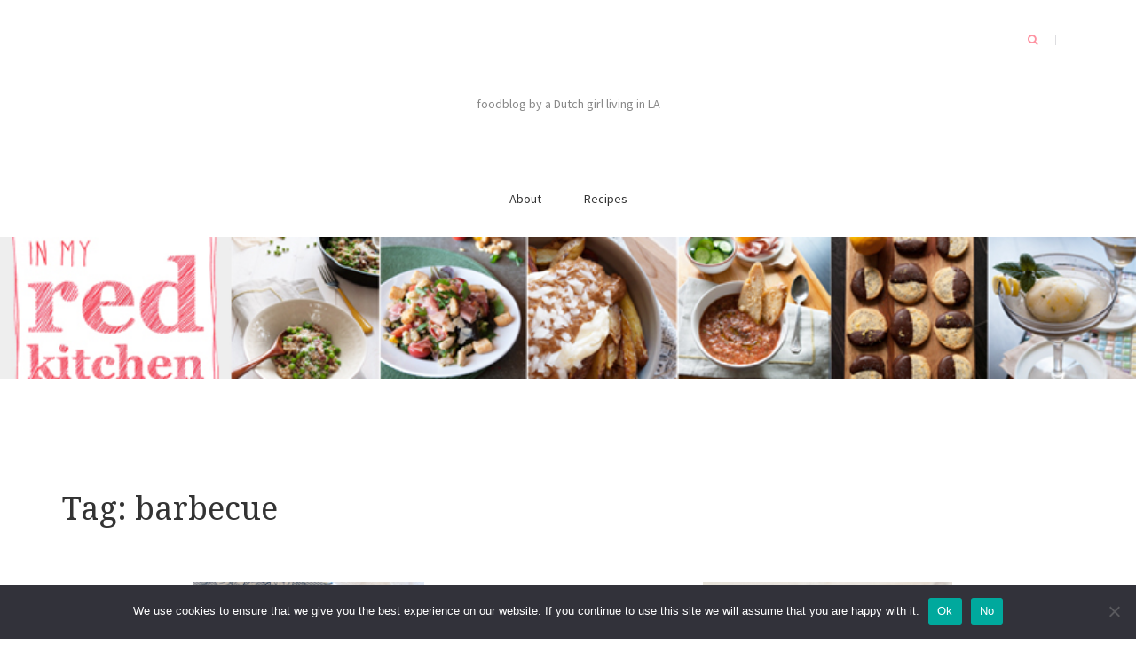

--- FILE ---
content_type: text/html; charset=UTF-8
request_url: https://www.inmyredkitchen.com/tag/barbecue/
body_size: 14033
content:
<!DOCTYPE html>
<html lang="en-US">
<head>
    <meta charset="UTF-8">
    <meta name="viewport" content="width=device-width, initial-scale=1">
    <link rel="profile" href="http://gmpg.org/xfn/11">

	<meta name='robots' content='index, follow, max-image-preview:large, max-snippet:-1, max-video-preview:-1' />
	<style>img:is([sizes="auto" i], [sizes^="auto," i]) { contain-intrinsic-size: 3000px 1500px }</style>
	
	<!-- This site is optimized with the Yoast SEO plugin v25.8 - https://yoast.com/wordpress/plugins/seo/ -->
	<title>barbecue Archives -</title>
	<link rel="canonical" href="https://www.inmyredkitchen.com/tag/barbecue/" />
	<meta property="og:locale" content="en_US" />
	<meta property="og:type" content="article" />
	<meta property="og:title" content="barbecue Archives -" />
	<meta property="og:url" content="https://www.inmyredkitchen.com/tag/barbecue/" />
	<script type="application/ld+json" class="yoast-schema-graph">{"@context":"https://schema.org","@graph":[{"@type":"CollectionPage","@id":"https://www.inmyredkitchen.com/tag/barbecue/","url":"https://www.inmyredkitchen.com/tag/barbecue/","name":"barbecue Archives -","isPartOf":{"@id":"http://www.inmyredkitchen.com/#website"},"primaryImageOfPage":{"@id":"https://www.inmyredkitchen.com/tag/barbecue/#primaryimage"},"image":{"@id":"https://www.inmyredkitchen.com/tag/barbecue/#primaryimage"},"thumbnailUrl":"https://www.inmyredkitchen.com/wp-content/uploads/2014/07/Miso-roasted-cauliflower-2-inmyredkitchen.jpg","breadcrumb":{"@id":"https://www.inmyredkitchen.com/tag/barbecue/#breadcrumb"},"inLanguage":"en-US"},{"@type":"ImageObject","inLanguage":"en-US","@id":"https://www.inmyredkitchen.com/tag/barbecue/#primaryimage","url":"https://www.inmyredkitchen.com/wp-content/uploads/2014/07/Miso-roasted-cauliflower-2-inmyredkitchen.jpg","contentUrl":"https://www.inmyredkitchen.com/wp-content/uploads/2014/07/Miso-roasted-cauliflower-2-inmyredkitchen.jpg","width":540,"height":807,"caption":"Miso roasted cauliflower, you have to serve this at your next grilling party! | in my Red Kitchen"},{"@type":"BreadcrumbList","@id":"https://www.inmyredkitchen.com/tag/barbecue/#breadcrumb","itemListElement":[{"@type":"ListItem","position":1,"name":"Home","item":"http://www.inmyredkitchen.com/"},{"@type":"ListItem","position":2,"name":"barbecue"}]},{"@type":"WebSite","@id":"http://www.inmyredkitchen.com/#website","url":"http://www.inmyredkitchen.com/","name":"","description":"foodblog by a Dutch girl living in LA","potentialAction":[{"@type":"SearchAction","target":{"@type":"EntryPoint","urlTemplate":"http://www.inmyredkitchen.com/?s={search_term_string}"},"query-input":{"@type":"PropertyValueSpecification","valueRequired":true,"valueName":"search_term_string"}}],"inLanguage":"en-US"}]}</script>
	<!-- / Yoast SEO plugin. -->


<link rel='dns-prefetch' href='//secure.gravatar.com' />
<link rel='dns-prefetch' href='//fonts.googleapis.com' />
<link rel='dns-prefetch' href='//v0.wordpress.com' />
<link rel="alternate" type="application/rss+xml" title=" &raquo; Feed" href="https://www.inmyredkitchen.com/feed/" />
<link rel="alternate" type="application/rss+xml" title=" &raquo; Comments Feed" href="https://www.inmyredkitchen.com/comments/feed/" />
<link rel="alternate" type="application/rss+xml" title=" &raquo; barbecue Tag Feed" href="https://www.inmyredkitchen.com/tag/barbecue/feed/" />
		<!-- This site uses the Google Analytics by MonsterInsights plugin v9.7.0 - Using Analytics tracking - https://www.monsterinsights.com/ -->
		<!-- Note: MonsterInsights is not currently configured on this site. The site owner needs to authenticate with Google Analytics in the MonsterInsights settings panel. -->
					<!-- No tracking code set -->
				<!-- / Google Analytics by MonsterInsights -->
		<script type="text/javascript">
/* <![CDATA[ */
window._wpemojiSettings = {"baseUrl":"https:\/\/s.w.org\/images\/core\/emoji\/16.0.1\/72x72\/","ext":".png","svgUrl":"https:\/\/s.w.org\/images\/core\/emoji\/16.0.1\/svg\/","svgExt":".svg","source":{"wpemoji":"https:\/\/www.inmyredkitchen.com\/wp-includes\/js\/wp-emoji.js?ver=6.8.3","twemoji":"https:\/\/www.inmyredkitchen.com\/wp-includes\/js\/twemoji.js?ver=6.8.3"}};
/**
 * @output wp-includes/js/wp-emoji-loader.js
 */

/**
 * Emoji Settings as exported in PHP via _print_emoji_detection_script().
 * @typedef WPEmojiSettings
 * @type {object}
 * @property {?object} source
 * @property {?string} source.concatemoji
 * @property {?string} source.twemoji
 * @property {?string} source.wpemoji
 * @property {?boolean} DOMReady
 * @property {?Function} readyCallback
 */

/**
 * Support tests.
 * @typedef SupportTests
 * @type {object}
 * @property {?boolean} flag
 * @property {?boolean} emoji
 */

/**
 * IIFE to detect emoji support and load Twemoji if needed.
 *
 * @param {Window} window
 * @param {Document} document
 * @param {WPEmojiSettings} settings
 */
( function wpEmojiLoader( window, document, settings ) {
	if ( typeof Promise === 'undefined' ) {
		return;
	}

	var sessionStorageKey = 'wpEmojiSettingsSupports';
	var tests = [ 'flag', 'emoji' ];

	/**
	 * Checks whether the browser supports offloading to a Worker.
	 *
	 * @since 6.3.0
	 *
	 * @private
	 *
	 * @returns {boolean}
	 */
	function supportsWorkerOffloading() {
		return (
			typeof Worker !== 'undefined' &&
			typeof OffscreenCanvas !== 'undefined' &&
			typeof URL !== 'undefined' &&
			URL.createObjectURL &&
			typeof Blob !== 'undefined'
		);
	}

	/**
	 * @typedef SessionSupportTests
	 * @type {object}
	 * @property {number} timestamp
	 * @property {SupportTests} supportTests
	 */

	/**
	 * Get support tests from session.
	 *
	 * @since 6.3.0
	 *
	 * @private
	 *
	 * @returns {?SupportTests} Support tests, or null if not set or older than 1 week.
	 */
	function getSessionSupportTests() {
		try {
			/** @type {SessionSupportTests} */
			var item = JSON.parse(
				sessionStorage.getItem( sessionStorageKey )
			);
			if (
				typeof item === 'object' &&
				typeof item.timestamp === 'number' &&
				new Date().valueOf() < item.timestamp + 604800 && // Note: Number is a week in seconds.
				typeof item.supportTests === 'object'
			) {
				return item.supportTests;
			}
		} catch ( e ) {}
		return null;
	}

	/**
	 * Persist the supports in session storage.
	 *
	 * @since 6.3.0
	 *
	 * @private
	 *
	 * @param {SupportTests} supportTests Support tests.
	 */
	function setSessionSupportTests( supportTests ) {
		try {
			/** @type {SessionSupportTests} */
			var item = {
				supportTests: supportTests,
				timestamp: new Date().valueOf()
			};

			sessionStorage.setItem(
				sessionStorageKey,
				JSON.stringify( item )
			);
		} catch ( e ) {}
	}

	/**
	 * Checks if two sets of Emoji characters render the same visually.
	 *
	 * This is used to determine if the browser is rendering an emoji with multiple data points
	 * correctly. set1 is the emoji in the correct form, using a zero-width joiner. set2 is the emoji
	 * in the incorrect form, using a zero-width space. If the two sets render the same, then the browser
	 * does not support the emoji correctly.
	 *
	 * This function may be serialized to run in a Worker. Therefore, it cannot refer to variables from the containing
	 * scope. Everything must be passed by parameters.
	 *
	 * @since 4.9.0
	 *
	 * @private
	 *
	 * @param {CanvasRenderingContext2D} context 2D Context.
	 * @param {string} set1 Set of Emoji to test.
	 * @param {string} set2 Set of Emoji to test.
	 *
	 * @return {boolean} True if the two sets render the same.
	 */
	function emojiSetsRenderIdentically( context, set1, set2 ) {
		// Cleanup from previous test.
		context.clearRect( 0, 0, context.canvas.width, context.canvas.height );
		context.fillText( set1, 0, 0 );
		var rendered1 = new Uint32Array(
			context.getImageData(
				0,
				0,
				context.canvas.width,
				context.canvas.height
			).data
		);

		// Cleanup from previous test.
		context.clearRect( 0, 0, context.canvas.width, context.canvas.height );
		context.fillText( set2, 0, 0 );
		var rendered2 = new Uint32Array(
			context.getImageData(
				0,
				0,
				context.canvas.width,
				context.canvas.height
			).data
		);

		return rendered1.every( function ( rendered2Data, index ) {
			return rendered2Data === rendered2[ index ];
		} );
	}

	/**
	 * Checks if the center point of a single emoji is empty.
	 *
	 * This is used to determine if the browser is rendering an emoji with a single data point
	 * correctly. The center point of an incorrectly rendered emoji will be empty. A correctly
	 * rendered emoji will have a non-zero value at the center point.
	 *
	 * This function may be serialized to run in a Worker. Therefore, it cannot refer to variables from the containing
	 * scope. Everything must be passed by parameters.
	 *
	 * @since 6.8.2
	 *
	 * @private
	 *
	 * @param {CanvasRenderingContext2D} context 2D Context.
	 * @param {string} emoji Emoji to test.
	 *
	 * @return {boolean} True if the center point is empty.
	 */
	function emojiRendersEmptyCenterPoint( context, emoji ) {
		// Cleanup from previous test.
		context.clearRect( 0, 0, context.canvas.width, context.canvas.height );
		context.fillText( emoji, 0, 0 );

		// Test if the center point (16, 16) is empty (0,0,0,0).
		var centerPoint = context.getImageData(16, 16, 1, 1);
		for ( var i = 0; i < centerPoint.data.length; i++ ) {
			if ( centerPoint.data[ i ] !== 0 ) {
				// Stop checking the moment it's known not to be empty.
				return false;
			}
		}

		return true;
	}

	/**
	 * Determines if the browser properly renders Emoji that Twemoji can supplement.
	 *
	 * This function may be serialized to run in a Worker. Therefore, it cannot refer to variables from the containing
	 * scope. Everything must be passed by parameters.
	 *
	 * @since 4.2.0
	 *
	 * @private
	 *
	 * @param {CanvasRenderingContext2D} context 2D Context.
	 * @param {string} type Whether to test for support of "flag" or "emoji".
	 * @param {Function} emojiSetsRenderIdentically Reference to emojiSetsRenderIdentically function, needed due to minification.
	 * @param {Function} emojiRendersEmptyCenterPoint Reference to emojiRendersEmptyCenterPoint function, needed due to minification.
	 *
	 * @return {boolean} True if the browser can render emoji, false if it cannot.
	 */
	function browserSupportsEmoji( context, type, emojiSetsRenderIdentically, emojiRendersEmptyCenterPoint ) {
		var isIdentical;

		switch ( type ) {
			case 'flag':
				/*
				 * Test for Transgender flag compatibility. Added in Unicode 13.
				 *
				 * To test for support, we try to render it, and compare the rendering to how it would look if
				 * the browser doesn't render it correctly (white flag emoji + transgender symbol).
				 */
				isIdentical = emojiSetsRenderIdentically(
					context,
					'\uD83C\uDFF3\uFE0F\u200D\u26A7\uFE0F', // as a zero-width joiner sequence
					'\uD83C\uDFF3\uFE0F\u200B\u26A7\uFE0F' // separated by a zero-width space
				);

				if ( isIdentical ) {
					return false;
				}

				/*
				 * Test for Sark flag compatibility. This is the least supported of the letter locale flags,
				 * so gives us an easy test for full support.
				 *
				 * To test for support, we try to render it, and compare the rendering to how it would look if
				 * the browser doesn't render it correctly ([C] + [Q]).
				 */
				isIdentical = emojiSetsRenderIdentically(
					context,
					'\uD83C\uDDE8\uD83C\uDDF6', // as the sequence of two code points
					'\uD83C\uDDE8\u200B\uD83C\uDDF6' // as the two code points separated by a zero-width space
				);

				if ( isIdentical ) {
					return false;
				}

				/*
				 * Test for English flag compatibility. England is a country in the United Kingdom, it
				 * does not have a two letter locale code but rather a five letter sub-division code.
				 *
				 * To test for support, we try to render it, and compare the rendering to how it would look if
				 * the browser doesn't render it correctly (black flag emoji + [G] + [B] + [E] + [N] + [G]).
				 */
				isIdentical = emojiSetsRenderIdentically(
					context,
					// as the flag sequence
					'\uD83C\uDFF4\uDB40\uDC67\uDB40\uDC62\uDB40\uDC65\uDB40\uDC6E\uDB40\uDC67\uDB40\uDC7F',
					// with each code point separated by a zero-width space
					'\uD83C\uDFF4\u200B\uDB40\uDC67\u200B\uDB40\uDC62\u200B\uDB40\uDC65\u200B\uDB40\uDC6E\u200B\uDB40\uDC67\u200B\uDB40\uDC7F'
				);

				return ! isIdentical;
			case 'emoji':
				/*
				 * Does Emoji 16.0 cause the browser to go splat?
				 *
				 * To test for Emoji 16.0 support, try to render a new emoji: Splatter.
				 *
				 * The splatter emoji is a single code point emoji. Testing for browser support
				 * required testing the center point of the emoji to see if it is empty.
				 *
				 * 0xD83E 0xDEDF (\uD83E\uDEDF) == 🫟 Splatter.
				 *
				 * When updating this test, please ensure that the emoji is either a single code point
				 * or switch to using the emojiSetsRenderIdentically function and testing with a zero-width
				 * joiner vs a zero-width space.
				 */
				var notSupported = emojiRendersEmptyCenterPoint( context, '\uD83E\uDEDF' );
				return ! notSupported;
		}

		return false;
	}

	/**
	 * Checks emoji support tests.
	 *
	 * This function may be serialized to run in a Worker. Therefore, it cannot refer to variables from the containing
	 * scope. Everything must be passed by parameters.
	 *
	 * @since 6.3.0
	 *
	 * @private
	 *
	 * @param {string[]} tests Tests.
	 * @param {Function} browserSupportsEmoji Reference to browserSupportsEmoji function, needed due to minification.
	 * @param {Function} emojiSetsRenderIdentically Reference to emojiSetsRenderIdentically function, needed due to minification.
	 * @param {Function} emojiRendersEmptyCenterPoint Reference to emojiRendersEmptyCenterPoint function, needed due to minification.
	 *
	 * @return {SupportTests} Support tests.
	 */
	function testEmojiSupports( tests, browserSupportsEmoji, emojiSetsRenderIdentically, emojiRendersEmptyCenterPoint ) {
		var canvas;
		if (
			typeof WorkerGlobalScope !== 'undefined' &&
			self instanceof WorkerGlobalScope
		) {
			canvas = new OffscreenCanvas( 300, 150 ); // Dimensions are default for HTMLCanvasElement.
		} else {
			canvas = document.createElement( 'canvas' );
		}

		var context = canvas.getContext( '2d', { willReadFrequently: true } );

		/*
		 * Chrome on OS X added native emoji rendering in M41. Unfortunately,
		 * it doesn't work when the font is bolder than 500 weight. So, we
		 * check for bold rendering support to avoid invisible emoji in Chrome.
		 */
		context.textBaseline = 'top';
		context.font = '600 32px Arial';

		var supports = {};
		tests.forEach( function ( test ) {
			supports[ test ] = browserSupportsEmoji( context, test, emojiSetsRenderIdentically, emojiRendersEmptyCenterPoint );
		} );
		return supports;
	}

	/**
	 * Adds a script to the head of the document.
	 *
	 * @ignore
	 *
	 * @since 4.2.0
	 *
	 * @param {string} src The url where the script is located.
	 *
	 * @return {void}
	 */
	function addScript( src ) {
		var script = document.createElement( 'script' );
		script.src = src;
		script.defer = true;
		document.head.appendChild( script );
	}

	settings.supports = {
		everything: true,
		everythingExceptFlag: true
	};

	// Create a promise for DOMContentLoaded since the worker logic may finish after the event has fired.
	var domReadyPromise = new Promise( function ( resolve ) {
		document.addEventListener( 'DOMContentLoaded', resolve, {
			once: true
		} );
	} );

	// Obtain the emoji support from the browser, asynchronously when possible.
	new Promise( function ( resolve ) {
		var supportTests = getSessionSupportTests();
		if ( supportTests ) {
			resolve( supportTests );
			return;
		}

		if ( supportsWorkerOffloading() ) {
			try {
				// Note that the functions are being passed as arguments due to minification.
				var workerScript =
					'postMessage(' +
					testEmojiSupports.toString() +
					'(' +
					[
						JSON.stringify( tests ),
						browserSupportsEmoji.toString(),
						emojiSetsRenderIdentically.toString(),
						emojiRendersEmptyCenterPoint.toString()
					].join( ',' ) +
					'));';
				var blob = new Blob( [ workerScript ], {
					type: 'text/javascript'
				} );
				var worker = new Worker( URL.createObjectURL( blob ), { name: 'wpTestEmojiSupports' } );
				worker.onmessage = function ( event ) {
					supportTests = event.data;
					setSessionSupportTests( supportTests );
					worker.terminate();
					resolve( supportTests );
				};
				return;
			} catch ( e ) {}
		}

		supportTests = testEmojiSupports( tests, browserSupportsEmoji, emojiSetsRenderIdentically, emojiRendersEmptyCenterPoint );
		setSessionSupportTests( supportTests );
		resolve( supportTests );
	} )
		// Once the browser emoji support has been obtained from the session, finalize the settings.
		.then( function ( supportTests ) {
			/*
			 * Tests the browser support for flag emojis and other emojis, and adjusts the
			 * support settings accordingly.
			 */
			for ( var test in supportTests ) {
				settings.supports[ test ] = supportTests[ test ];

				settings.supports.everything =
					settings.supports.everything && settings.supports[ test ];

				if ( 'flag' !== test ) {
					settings.supports.everythingExceptFlag =
						settings.supports.everythingExceptFlag &&
						settings.supports[ test ];
				}
			}

			settings.supports.everythingExceptFlag =
				settings.supports.everythingExceptFlag &&
				! settings.supports.flag;

			// Sets DOMReady to false and assigns a ready function to settings.
			settings.DOMReady = false;
			settings.readyCallback = function () {
				settings.DOMReady = true;
			};
		} )
		.then( function () {
			return domReadyPromise;
		} )
		.then( function () {
			// When the browser can not render everything we need to load a polyfill.
			if ( ! settings.supports.everything ) {
				settings.readyCallback();

				var src = settings.source || {};

				if ( src.concatemoji ) {
					addScript( src.concatemoji );
				} else if ( src.wpemoji && src.twemoji ) {
					addScript( src.twemoji );
					addScript( src.wpemoji );
				}
			}
		} );
} )( window, document, window._wpemojiSettings );

/* ]]> */
</script>
<link rel='stylesheet' id='cnss_font_awesome_css-css' href='https://www.inmyredkitchen.com/wp-content/plugins/easy-social-icons/css/font-awesome/css/all.min.css?ver=6.7.2' type='text/css' media='all' />
<link rel='stylesheet' id='cnss_font_awesome_v4_shims-css' href='https://www.inmyredkitchen.com/wp-content/plugins/easy-social-icons/css/font-awesome/css/v4-shims.min.css?ver=6.7.2' type='text/css' media='all' />
<link rel='stylesheet' id='cnss_css-css' href='https://www.inmyredkitchen.com/wp-content/plugins/easy-social-icons/css/cnss.css?ver=1.0' type='text/css' media='all' />
<link rel='stylesheet' id='cnss_share_css-css' href='https://www.inmyredkitchen.com/wp-content/plugins/easy-social-icons/css/share.css?ver=1.0' type='text/css' media='all' />
<style id='wp-emoji-styles-inline-css' type='text/css'>

	img.wp-smiley, img.emoji {
		display: inline !important;
		border: none !important;
		box-shadow: none !important;
		height: 1em !important;
		width: 1em !important;
		margin: 0 0.07em !important;
		vertical-align: -0.1em !important;
		background: none !important;
		padding: 0 !important;
	}
</style>
<link rel='stylesheet' id='wp-block-library-css' href='https://www.inmyredkitchen.com/wp-includes/css/dist/block-library/style.css?ver=6.8.3' type='text/css' media='all' />
<style id='classic-theme-styles-inline-css' type='text/css'>
/**
 * These rules are needed for backwards compatibility.
 * They should match the button element rules in the base theme.json file.
 */
.wp-block-button__link {
	color: #ffffff;
	background-color: #32373c;
	border-radius: 9999px; /* 100% causes an oval, but any explicit but really high value retains the pill shape. */

	/* This needs a low specificity so it won't override the rules from the button element if defined in theme.json. */
	box-shadow: none;
	text-decoration: none;

	/* The extra 2px are added to size solids the same as the outline versions.*/
	padding: calc(0.667em + 2px) calc(1.333em + 2px);

	font-size: 1.125em;
}

.wp-block-file__button {
	background: #32373c;
	color: #ffffff;
	text-decoration: none;
}

</style>
<link rel='stylesheet' id='mediaelement-css' href='https://www.inmyredkitchen.com/wp-includes/js/mediaelement/mediaelementplayer-legacy.min.css?ver=4.2.17' type='text/css' media='all' />
<link rel='stylesheet' id='wp-mediaelement-css' href='https://www.inmyredkitchen.com/wp-includes/js/mediaelement/wp-mediaelement.css?ver=6.8.3' type='text/css' media='all' />
<style id='jetpack-sharing-buttons-style-inline-css' type='text/css'>
.jetpack-sharing-buttons__services-list{display:flex;flex-direction:row;flex-wrap:wrap;gap:0;list-style-type:none;margin:5px;padding:0}.jetpack-sharing-buttons__services-list.has-small-icon-size{font-size:12px}.jetpack-sharing-buttons__services-list.has-normal-icon-size{font-size:16px}.jetpack-sharing-buttons__services-list.has-large-icon-size{font-size:24px}.jetpack-sharing-buttons__services-list.has-huge-icon-size{font-size:36px}@media print{.jetpack-sharing-buttons__services-list{display:none!important}}.editor-styles-wrapper .wp-block-jetpack-sharing-buttons{gap:0;padding-inline-start:0}ul.jetpack-sharing-buttons__services-list.has-background{padding:1.25em 2.375em}
</style>
<style id='global-styles-inline-css' type='text/css'>
:root{--wp--preset--aspect-ratio--square: 1;--wp--preset--aspect-ratio--4-3: 4/3;--wp--preset--aspect-ratio--3-4: 3/4;--wp--preset--aspect-ratio--3-2: 3/2;--wp--preset--aspect-ratio--2-3: 2/3;--wp--preset--aspect-ratio--16-9: 16/9;--wp--preset--aspect-ratio--9-16: 9/16;--wp--preset--color--black: #000000;--wp--preset--color--cyan-bluish-gray: #abb8c3;--wp--preset--color--white: #ffffff;--wp--preset--color--pale-pink: #f78da7;--wp--preset--color--vivid-red: #cf2e2e;--wp--preset--color--luminous-vivid-orange: #ff6900;--wp--preset--color--luminous-vivid-amber: #fcb900;--wp--preset--color--light-green-cyan: #7bdcb5;--wp--preset--color--vivid-green-cyan: #00d084;--wp--preset--color--pale-cyan-blue: #8ed1fc;--wp--preset--color--vivid-cyan-blue: #0693e3;--wp--preset--color--vivid-purple: #9b51e0;--wp--preset--gradient--vivid-cyan-blue-to-vivid-purple: linear-gradient(135deg,rgba(6,147,227,1) 0%,rgb(155,81,224) 100%);--wp--preset--gradient--light-green-cyan-to-vivid-green-cyan: linear-gradient(135deg,rgb(122,220,180) 0%,rgb(0,208,130) 100%);--wp--preset--gradient--luminous-vivid-amber-to-luminous-vivid-orange: linear-gradient(135deg,rgba(252,185,0,1) 0%,rgba(255,105,0,1) 100%);--wp--preset--gradient--luminous-vivid-orange-to-vivid-red: linear-gradient(135deg,rgba(255,105,0,1) 0%,rgb(207,46,46) 100%);--wp--preset--gradient--very-light-gray-to-cyan-bluish-gray: linear-gradient(135deg,rgb(238,238,238) 0%,rgb(169,184,195) 100%);--wp--preset--gradient--cool-to-warm-spectrum: linear-gradient(135deg,rgb(74,234,220) 0%,rgb(151,120,209) 20%,rgb(207,42,186) 40%,rgb(238,44,130) 60%,rgb(251,105,98) 80%,rgb(254,248,76) 100%);--wp--preset--gradient--blush-light-purple: linear-gradient(135deg,rgb(255,206,236) 0%,rgb(152,150,240) 100%);--wp--preset--gradient--blush-bordeaux: linear-gradient(135deg,rgb(254,205,165) 0%,rgb(254,45,45) 50%,rgb(107,0,62) 100%);--wp--preset--gradient--luminous-dusk: linear-gradient(135deg,rgb(255,203,112) 0%,rgb(199,81,192) 50%,rgb(65,88,208) 100%);--wp--preset--gradient--pale-ocean: linear-gradient(135deg,rgb(255,245,203) 0%,rgb(182,227,212) 50%,rgb(51,167,181) 100%);--wp--preset--gradient--electric-grass: linear-gradient(135deg,rgb(202,248,128) 0%,rgb(113,206,126) 100%);--wp--preset--gradient--midnight: linear-gradient(135deg,rgb(2,3,129) 0%,rgb(40,116,252) 100%);--wp--preset--font-size--small: 13px;--wp--preset--font-size--medium: 20px;--wp--preset--font-size--large: 36px;--wp--preset--font-size--x-large: 42px;--wp--preset--spacing--20: 0.44rem;--wp--preset--spacing--30: 0.67rem;--wp--preset--spacing--40: 1rem;--wp--preset--spacing--50: 1.5rem;--wp--preset--spacing--60: 2.25rem;--wp--preset--spacing--70: 3.38rem;--wp--preset--spacing--80: 5.06rem;--wp--preset--shadow--natural: 6px 6px 9px rgba(0, 0, 0, 0.2);--wp--preset--shadow--deep: 12px 12px 50px rgba(0, 0, 0, 0.4);--wp--preset--shadow--sharp: 6px 6px 0px rgba(0, 0, 0, 0.2);--wp--preset--shadow--outlined: 6px 6px 0px -3px rgba(255, 255, 255, 1), 6px 6px rgba(0, 0, 0, 1);--wp--preset--shadow--crisp: 6px 6px 0px rgba(0, 0, 0, 1);}:where(.is-layout-flex){gap: 0.5em;}:where(.is-layout-grid){gap: 0.5em;}body .is-layout-flex{display: flex;}.is-layout-flex{flex-wrap: wrap;align-items: center;}.is-layout-flex > :is(*, div){margin: 0;}body .is-layout-grid{display: grid;}.is-layout-grid > :is(*, div){margin: 0;}:where(.wp-block-columns.is-layout-flex){gap: 2em;}:where(.wp-block-columns.is-layout-grid){gap: 2em;}:where(.wp-block-post-template.is-layout-flex){gap: 1.25em;}:where(.wp-block-post-template.is-layout-grid){gap: 1.25em;}.has-black-color{color: var(--wp--preset--color--black) !important;}.has-cyan-bluish-gray-color{color: var(--wp--preset--color--cyan-bluish-gray) !important;}.has-white-color{color: var(--wp--preset--color--white) !important;}.has-pale-pink-color{color: var(--wp--preset--color--pale-pink) !important;}.has-vivid-red-color{color: var(--wp--preset--color--vivid-red) !important;}.has-luminous-vivid-orange-color{color: var(--wp--preset--color--luminous-vivid-orange) !important;}.has-luminous-vivid-amber-color{color: var(--wp--preset--color--luminous-vivid-amber) !important;}.has-light-green-cyan-color{color: var(--wp--preset--color--light-green-cyan) !important;}.has-vivid-green-cyan-color{color: var(--wp--preset--color--vivid-green-cyan) !important;}.has-pale-cyan-blue-color{color: var(--wp--preset--color--pale-cyan-blue) !important;}.has-vivid-cyan-blue-color{color: var(--wp--preset--color--vivid-cyan-blue) !important;}.has-vivid-purple-color{color: var(--wp--preset--color--vivid-purple) !important;}.has-black-background-color{background-color: var(--wp--preset--color--black) !important;}.has-cyan-bluish-gray-background-color{background-color: var(--wp--preset--color--cyan-bluish-gray) !important;}.has-white-background-color{background-color: var(--wp--preset--color--white) !important;}.has-pale-pink-background-color{background-color: var(--wp--preset--color--pale-pink) !important;}.has-vivid-red-background-color{background-color: var(--wp--preset--color--vivid-red) !important;}.has-luminous-vivid-orange-background-color{background-color: var(--wp--preset--color--luminous-vivid-orange) !important;}.has-luminous-vivid-amber-background-color{background-color: var(--wp--preset--color--luminous-vivid-amber) !important;}.has-light-green-cyan-background-color{background-color: var(--wp--preset--color--light-green-cyan) !important;}.has-vivid-green-cyan-background-color{background-color: var(--wp--preset--color--vivid-green-cyan) !important;}.has-pale-cyan-blue-background-color{background-color: var(--wp--preset--color--pale-cyan-blue) !important;}.has-vivid-cyan-blue-background-color{background-color: var(--wp--preset--color--vivid-cyan-blue) !important;}.has-vivid-purple-background-color{background-color: var(--wp--preset--color--vivid-purple) !important;}.has-black-border-color{border-color: var(--wp--preset--color--black) !important;}.has-cyan-bluish-gray-border-color{border-color: var(--wp--preset--color--cyan-bluish-gray) !important;}.has-white-border-color{border-color: var(--wp--preset--color--white) !important;}.has-pale-pink-border-color{border-color: var(--wp--preset--color--pale-pink) !important;}.has-vivid-red-border-color{border-color: var(--wp--preset--color--vivid-red) !important;}.has-luminous-vivid-orange-border-color{border-color: var(--wp--preset--color--luminous-vivid-orange) !important;}.has-luminous-vivid-amber-border-color{border-color: var(--wp--preset--color--luminous-vivid-amber) !important;}.has-light-green-cyan-border-color{border-color: var(--wp--preset--color--light-green-cyan) !important;}.has-vivid-green-cyan-border-color{border-color: var(--wp--preset--color--vivid-green-cyan) !important;}.has-pale-cyan-blue-border-color{border-color: var(--wp--preset--color--pale-cyan-blue) !important;}.has-vivid-cyan-blue-border-color{border-color: var(--wp--preset--color--vivid-cyan-blue) !important;}.has-vivid-purple-border-color{border-color: var(--wp--preset--color--vivid-purple) !important;}.has-vivid-cyan-blue-to-vivid-purple-gradient-background{background: var(--wp--preset--gradient--vivid-cyan-blue-to-vivid-purple) !important;}.has-light-green-cyan-to-vivid-green-cyan-gradient-background{background: var(--wp--preset--gradient--light-green-cyan-to-vivid-green-cyan) !important;}.has-luminous-vivid-amber-to-luminous-vivid-orange-gradient-background{background: var(--wp--preset--gradient--luminous-vivid-amber-to-luminous-vivid-orange) !important;}.has-luminous-vivid-orange-to-vivid-red-gradient-background{background: var(--wp--preset--gradient--luminous-vivid-orange-to-vivid-red) !important;}.has-very-light-gray-to-cyan-bluish-gray-gradient-background{background: var(--wp--preset--gradient--very-light-gray-to-cyan-bluish-gray) !important;}.has-cool-to-warm-spectrum-gradient-background{background: var(--wp--preset--gradient--cool-to-warm-spectrum) !important;}.has-blush-light-purple-gradient-background{background: var(--wp--preset--gradient--blush-light-purple) !important;}.has-blush-bordeaux-gradient-background{background: var(--wp--preset--gradient--blush-bordeaux) !important;}.has-luminous-dusk-gradient-background{background: var(--wp--preset--gradient--luminous-dusk) !important;}.has-pale-ocean-gradient-background{background: var(--wp--preset--gradient--pale-ocean) !important;}.has-electric-grass-gradient-background{background: var(--wp--preset--gradient--electric-grass) !important;}.has-midnight-gradient-background{background: var(--wp--preset--gradient--midnight) !important;}.has-small-font-size{font-size: var(--wp--preset--font-size--small) !important;}.has-medium-font-size{font-size: var(--wp--preset--font-size--medium) !important;}.has-large-font-size{font-size: var(--wp--preset--font-size--large) !important;}.has-x-large-font-size{font-size: var(--wp--preset--font-size--x-large) !important;}
:where(.wp-block-post-template.is-layout-flex){gap: 1.25em;}:where(.wp-block-post-template.is-layout-grid){gap: 1.25em;}
:where(.wp-block-columns.is-layout-flex){gap: 2em;}:where(.wp-block-columns.is-layout-grid){gap: 2em;}
:root :where(.wp-block-pullquote){font-size: 1.5em;line-height: 1.6;}
</style>
<link rel='stylesheet' id='cookie-notice-front-css' href='https://www.inmyredkitchen.com/wp-content/plugins/cookie-notice/css/front.css?ver=2.5.7' type='text/css' media='all' />
<link rel='stylesheet' id='blaskan-fonts-css' href='https://fonts.googleapis.com/css?family=Droid+Serif%3A400%2C700%7CSource+Sans+Pro%3A300%2C400%2C600%2C700%2C900%7CWork+Sans%7CPacifico&#038;subset=latin%2Clatin-ext&#038;ver=6.8.3' type='text/css' media='all' />
<link rel='stylesheet' id='bootstrap-css' href='https://www.inmyredkitchen.com/wp-content/themes/blaskan/assets/css/bootstrap.min.css?ver=6.8.3' type='text/css' media='all' />
<link rel='stylesheet' id='fontawesome-css' href='https://www.inmyredkitchen.com/wp-content/themes/blaskan/assets/css/font-awesome.min.css?ver=6.8.3' type='text/css' media='all' />
<link rel='stylesheet' id='blaskan-style-css' href='https://www.inmyredkitchen.com/wp-content/themes/blaskan-child/style.css?ver=6.8.3' type='text/css' media='all' />
<script type="text/javascript" src="https://www.inmyredkitchen.com/wp-includes/js/jquery/jquery.js?ver=3.7.1" id="jquery-core-js"></script>
<script type="text/javascript" src="https://www.inmyredkitchen.com/wp-includes/js/jquery/jquery-migrate.js?ver=3.4.1" id="jquery-migrate-js"></script>
<script type="text/javascript" src="https://www.inmyredkitchen.com/wp-content/plugins/easy-social-icons/js/cnss.js?ver=1.0" id="cnss_js-js"></script>
<script type="text/javascript" src="https://www.inmyredkitchen.com/wp-content/plugins/easy-social-icons/js/share.js?ver=1.0" id="cnss_share_js-js"></script>
<script type="text/javascript" id="cookie-notice-front-js-before">
/* <![CDATA[ */
var cnArgs = {"ajaxUrl":"https:\/\/www.inmyredkitchen.com\/wp-admin\/admin-ajax.php","nonce":"0c02f1ae75","hideEffect":"fade","position":"bottom","onScroll":false,"onScrollOffset":100,"onClick":false,"cookieName":"cookie_notice_accepted","cookieTime":2592000,"cookieTimeRejected":2592000,"globalCookie":false,"redirection":false,"cache":false,"revokeCookies":false,"revokeCookiesOpt":"automatic"};
/* ]]> */
</script>
<script type="text/javascript" src="https://www.inmyredkitchen.com/wp-content/plugins/cookie-notice/js/front.js?ver=2.5.7" id="cookie-notice-front-js"></script>
<script type="text/javascript" id="ajax-test-js-extra">
/* <![CDATA[ */
var the_ajax_script = {"ajaxurl":"https:\/\/www.inmyredkitchen.com\/wp-admin\/admin-ajax.php"};
/* ]]> */
</script>
<script type="text/javascript" src="https://www.inmyredkitchen.com/wp-content/plugins/pinterest-site-verification//verification.js?ver=6.8.3" id="ajax-test-js"></script>
<link rel="https://api.w.org/" href="https://www.inmyredkitchen.com/wp-json/" /><link rel="alternate" title="JSON" type="application/json" href="https://www.inmyredkitchen.com/wp-json/wp/v2/tags/56" /><link rel="EditURI" type="application/rsd+xml" title="RSD" href="https://www.inmyredkitchen.com/xmlrpc.php?rsd" />
<meta name="generator" content="WordPress 6.8.3" />
<style type="text/css">
		ul.cnss-social-icon li.cn-fa-icon a:hover{color:#ffffff!important;}
		</style><script type="text/javascript" async="" src="https://www.inmyredkitchen.com/wp-content/plugins/ziplist-recipe-plugin/zlrecipe_print.js"></script>
<link charset="utf-8" href="https://www.inmyredkitchen.com/wp-content/plugins/ziplist-recipe-plugin/zlrecipe-std.css" rel="stylesheet" type="text/css" />
<!-- All in one Favicon 4.8 --><link rel="shortcut icon" href="http://www.inmyredkitchen.com/wp-content/uploads/2014/02/favicon.ico" />
<link rel="icon" href="http://www.inmyredkitchen.com/wp-content/uploads/2014/02/favicon.gif" type="image/gif"/>
<link rel="icon" href="http://www.inmyredkitchen.com/wp-content/uploads/2014/02/favicon.png" type="image/png"/>
<link rel="apple-touch-icon" href="http://www.inmyredkitchen.com/wp-content/uploads/2014/02/apple-touch-icon.png" />
<style type="text/css">.broken_link, a.broken_link {
	text-decoration: line-through;
}</style><!--
Plugin: Pinterest meta tag Site Verification Plugin
Tracking Code.

-->

<meta name="p:domain_verify" content="d76a47cc49ed9ee318840146ad6cbb83"/></head>

<body class="archive tag tag-barbecue tag-56 wp-theme-blaskan wp-child-theme-blaskan-child cookies-not-set hfeed mansonry-posts">
<div id="page" class="site">
    <header id="masthead" class="site-header" role="banner">
        <div class="site-branding ">

            <div class="top-header container">

				                <div class="search-header-form-container pull-right">
                                        <div id="search-header-form" class="search ">
                        <form role="search" method="get" class="search-form"
                              action="https://www.inmyredkitchen.com/">
                            <input id="search" type="search" name="s"
                                   placeholder="">
                            <label for="search"><i class="fa fa-search" aria-hidden="true"></i></label>
                        </form>
                    </div>
                                    </div>

                

                <div class="clearfix"></div>
            </div>

            <div class="container">
				                        <p class="site-title"><a
                                    href="https://www.inmyredkitchen.com/"
                                    rel="home"></a></p>
						                        <p class="site-description ">foodblog by a Dutch girl living in LA</p>
						
            </div><!-- .container -->
        </div><!-- .site-branding -->

        <nav id="site-navigation" class="main-navigation container" role="navigation">
            <button class="menu-toggle" aria-controls="primary-menu"
                    aria-expanded="false">Menu</button>
            <div class="blaskan-main-menu">
			 <div id="primary-menu" class="menu"><ul>
<li class="page_item page-item-7"><a href="https://www.inmyredkitchen.com/about/">About</a></li>
<li class="page_item page-item-11"><a href="https://www.inmyredkitchen.com/recipes/">Recipes</a></li>
</ul></div>
            </div>
        </nav><!-- #site-navigation -->

        <!-- Custom Header -->
		
    <div class="custom-header"
         style="background-image:url(https://www.inmyredkitchen.com/wp-content/uploads/2014/08/HEADER-multi.jpg);height:160px"></div>


    </header><!-- #masthead -->

    <div id="content" class="site-content container">


    <div id="primary" class="content-area row">

		
            <header class="page-header archive-header">
				<h1 class="page-title">Tag: <span>barbecue</span></h1>            </header><!-- .page-header -->

		

        <main id="main" class="site-main col-md-12 col-sm-12" role="main">

			<div id="posts-container" class="row"><article id="post-1384" class="col-md-6 col-sm-12 post-1384 post type-post status-publish format-standard has-post-thumbnail hentry category-side-dishes tag-barbecue tag-cauliflower tag-ghee tag-ginger tag-grilling tag-japanese tag-miso tag-miso-paste tag-roasting tag-summer">
    <header class="entry-header">

		<div class="entry-thumbnail"><a href="https://www.inmyredkitchen.com/miso-roasted-cauliflower/" rel="bookmark"><img width="261" height="390" src="https://www.inmyredkitchen.com/wp-content/uploads/2014/07/Miso-roasted-cauliflower-2-inmyredkitchen.jpg" class="attachment-small-blog-post-portrait size-small-blog-post-portrait wp-post-image" alt="Miso roasted cauliflower, you have to serve this at your next grilling party! | in my Red Kitchen" decoding="async" fetchpriority="high" srcset="https://www.inmyredkitchen.com/wp-content/uploads/2014/07/Miso-roasted-cauliflower-2-inmyredkitchen.jpg 540w, https://www.inmyredkitchen.com/wp-content/uploads/2014/07/Miso-roasted-cauliflower-2-inmyredkitchen-200x300.jpg 200w" sizes="(max-width: 261px) 100vw, 261px" /></a></div>
		            <div class="entry-meta">
				<span class="byline">by <span class="author vcard"><a class="url fn n" href="https://www.inmyredkitchen.com/author/ellen/">Ellen Bannink</a></span></span><span class="posted-on"><span class="posted-on-delimeter">  -  </span><a href="https://www.inmyredkitchen.com/miso-roasted-cauliflower/" rel="bookmark"><time class="entry-date published" datetime="2014-07-08T06:00:00-07:00">July 8, 2014</time><time class="updated" datetime="2014-09-04T18:39:55-07:00">September 4, 2014</time></a></span>            </div><!-- .entry-meta -->
		
		<h2 class="entry-title"><a href="https://www.inmyredkitchen.com/miso-roasted-cauliflower/" rel="bookmark">Miso roasted cauliflower</a></h2>
    </header><!-- .entry-header -->

    <div class="entry-content">
		<p><a href="http://www.inmyredkitchen.com/wp-content/uploads/2014/07/Miso-roasted-cauliflower-2-inmyredkitchen.jpg"><img decoding="async" class="aligncenter size-full wp-image-1414" src="http://www.inmyredkitchen.com/wp-content/uploads/2014/07/Miso-roasted-cauliflower-2-inmyredkitchen.jpg" alt="Miso roasted cauliflower, you have to serve this at your next grilling party! | in my Red Kitchen" width="540" height="807" srcset="https://www.inmyredkitchen.com/wp-content/uploads/2014/07/Miso-roasted-cauliflower-2-inmyredkitchen.jpg 540w, https://www.inmyredkitchen.com/wp-content/uploads/2014/07/Miso-roasted-cauliflower-2-inmyredkitchen-200x300.jpg 200w" sizes="(max-width: 540px) 100vw, 540px" /></a><em>&#8211; Click here for this recipe in Dutch -&gt; <a href="http://inmyredkitchen.com/nl/geroosterde-bloemkool-met-miso/" target="_blank">Geroosterde bloemkool met miso</a> &#8211;</em></p>
<p>Sometimes you have those days when there is not much coming out of your hands. I&#8217;m writing this at 17:09 on Monday and I have only one thing crossed off of my to-do list for today. And there are only four things on my list: doing laundy, buying groceries, buying new plants, writing blog posts.</p>
<p>Doing laundry: I wanted to do this half an hour ago, but all three washing machines in the laundry room were occupied. So I left my laundry basket there, like: &#8216;I&#8217;m next!’, and I went home to lie down on the couch because I was so tired. Now I might or might not have an imprint of my wedding ring on my cheek&#8230; But by now my laundry is in the machine though! Up next is the dryer and once I folded it I can cross that off of my list.</p>
<footer class="entry-footer index-entry">
<div class="post-social pull-left"><a href="https://www.facebook.com/sharer/sharer.php?u=https%3A%2F%2Fwww.inmyredkitchen.com%2Fmiso-roasted-cauliflower%2F" target="_blank" class="social-icons"><i class="fa fa-facebook" aria-hidden="true"></i></a><a href="https://twitter.com/home?status=https%3A%2F%2Fwww.inmyredkitchen.com%2Fmiso-roasted-cauliflower%2F" target="_blank" class="social-icons"><i class="fa fa-twitter" aria-hidden="true"></i></a><a href="https://pinterest.com/pin/create/button/?url=https%3A%2F%2Fwww.inmyredkitchen.com%2Fmiso-roasted-cauliflower%2F&#038;media=https%3A%2F%2Fwww.inmyredkitchen.com%2Fwp-content%2Fuploads%2F2014%2F07%2FMiso-roasted-cauliflower-2-inmyredkitchen.jpg" target="_blank" class="social-icons"><i class="fa fa-pinterest-p" aria-hidden="true"></i></a><a href="https://www.linkedin.com/shareArticle?mini=true&#038;url=https%3A%2F%2Fwww.inmyredkitchen.com%2Fmiso-roasted-cauliflower%2F&#038;title=Miso+roasted+cauliflower" target="_blank" class="social-icons"><i class="fa fa-linkedin" aria-hidden="true"></i></a></div>
<p> <a href="https://www.inmyredkitchen.com/miso-roasted-cauliflower/#more-1384" class="more-link">Continue reading <span class="screen-reader-text">&#8220;Miso roasted cauliflower&#8221;</span> <span class="meta-nav">&rarr;</span></a></footer>
    </div><!-- .entry-content -->

</article><!-- #post-## -->
<article id="post-1051" class="col-md-6 col-sm-12 post-1051 post type-post status-publish format-standard has-post-thumbnail hentry category-salads category-side-dishes tag-barbecue tag-curry tag-egg tag-mustard tag-potato tag-potato-salad tag-salad tag-side-dish">
    <header class="entry-header">

		<div class="entry-thumbnail"><a href="https://www.inmyredkitchen.com/curried-potato-salad/" rel="bookmark"><img width="281" height="390" src="https://www.inmyredkitchen.com/wp-content/uploads/2014/03/curried-potato-salad-1-inmyredkitchen.jpg" class="attachment-small-blog-post-portrait size-small-blog-post-portrait wp-post-image" alt="Curried potato salad - perfect side dish for your barbecue party! | in my Red Kitchen" decoding="async" srcset="https://www.inmyredkitchen.com/wp-content/uploads/2014/03/curried-potato-salad-1-inmyredkitchen.jpg 540w, https://www.inmyredkitchen.com/wp-content/uploads/2014/03/curried-potato-salad-1-inmyredkitchen-216x300.jpg 216w" sizes="(max-width: 281px) 100vw, 281px" /></a></div>
		            <div class="entry-meta">
				<span class="byline">by <span class="author vcard"><a class="url fn n" href="https://www.inmyredkitchen.com/author/ellen/">Ellen Bannink</a></span></span><span class="posted-on"><span class="posted-on-delimeter">  -  </span><a href="https://www.inmyredkitchen.com/curried-potato-salad/" rel="bookmark"><time class="entry-date published" datetime="2014-03-13T06:00:00-07:00">March 13, 2014</time><time class="updated" datetime="2016-05-16T10:11:28-07:00">May 16, 2016</time></a></span>            </div><!-- .entry-meta -->
		
		<h2 class="entry-title"><a href="https://www.inmyredkitchen.com/curried-potato-salad/" rel="bookmark">Curried potato salad</a></h2>
    </header><!-- .entry-header -->

    <div class="entry-content">
		<p><a href="http://www.inmyredkitchen.com/wp-content/uploads/2014/03/curried-potato-salad-1-inmyredkitchen.jpg"><img loading="lazy" decoding="async" class="aligncenter size-full wp-image-1063" src="http://www.inmyredkitchen.com/wp-content/uploads/2014/03/curried-potato-salad-1-inmyredkitchen.jpg" alt="Curried potato salad - perfect side dish for your barbecue party! | in my Red Kitchen" width="540" height="749" srcset="https://www.inmyredkitchen.com/wp-content/uploads/2014/03/curried-potato-salad-1-inmyredkitchen.jpg 540w, https://www.inmyredkitchen.com/wp-content/uploads/2014/03/curried-potato-salad-1-inmyredkitchen-216x300.jpg 216w" sizes="auto, (max-width: 540px) 100vw, 540px" /></a></p>
<p>Can somebody please explain why the Americans celebrate Saint Patrick&#8217;s Day, which is an Irish holiday?</p>
<p>My sister is visiting and I explained it to her as &#8216;the Americans just like holidays, so they adapted this Irish holiday&#8217;.<br />
But please tell me if I&#8217;m correct and besides that&#8230; Whát are we actually celebrating? I know about the green color, the clovers and those leprechauns. But why? And how?</p>
<footer class="entry-footer index-entry">
<div class="post-social pull-left"><a href="https://www.facebook.com/sharer/sharer.php?u=https%3A%2F%2Fwww.inmyredkitchen.com%2Fcurried-potato-salad%2F" target="_blank" class="social-icons"><i class="fa fa-facebook" aria-hidden="true"></i></a><a href="https://twitter.com/home?status=https%3A%2F%2Fwww.inmyredkitchen.com%2Fcurried-potato-salad%2F" target="_blank" class="social-icons"><i class="fa fa-twitter" aria-hidden="true"></i></a><a href="https://pinterest.com/pin/create/button/?url=https%3A%2F%2Fwww.inmyredkitchen.com%2Fcurried-potato-salad%2F&#038;media=https%3A%2F%2Fwww.inmyredkitchen.com%2Fwp-content%2Fuploads%2F2014%2F03%2Fcurried-potato-salad-1-inmyredkitchen.jpg" target="_blank" class="social-icons"><i class="fa fa-pinterest-p" aria-hidden="true"></i></a><a href="https://www.linkedin.com/shareArticle?mini=true&#038;url=https%3A%2F%2Fwww.inmyredkitchen.com%2Fcurried-potato-salad%2F&#038;title=Curried+potato+salad" target="_blank" class="social-icons"><i class="fa fa-linkedin" aria-hidden="true"></i></a></div>
<p> <a href="https://www.inmyredkitchen.com/curried-potato-salad/#more-1051" class="more-link">Continue reading <span class="screen-reader-text">&#8220;Curried potato salad&#8221;</span> <span class="meta-nav">&rarr;</span></a></footer>
    </div><!-- .entry-content -->

</article><!-- #post-## -->
<article id="post-244" class="col-md-6 col-sm-12 post-244 post type-post status-publish format-standard has-post-thumbnail hentry category-salads category-snacks category-dutch tag-apple tag-barbecue tag-dutch-2 tag-ham tag-mayonaise tag-onion tag-potato tag-potluck tag-salad tag-summer">
    <header class="entry-header">

		<div class="entry-thumbnail"><a href="https://www.inmyredkitchen.com/dutch-potato-salad-huzarensalade/" rel="bookmark"><img width="261" height="390" src="https://www.inmyredkitchen.com/wp-content/uploads/2013/08/Huzarensalade-P.jpg" class="attachment-small-blog-post-portrait size-small-blog-post-portrait wp-post-image" alt="" decoding="async" loading="lazy" srcset="https://www.inmyredkitchen.com/wp-content/uploads/2013/08/Huzarensalade-P.jpg 669w, https://www.inmyredkitchen.com/wp-content/uploads/2013/08/Huzarensalade-P-200x300.jpg 200w" sizes="auto, (max-width: 261px) 100vw, 261px" /></a></div>
		            <div class="entry-meta">
				<span class="byline">by <span class="author vcard"><a class="url fn n" href="https://www.inmyredkitchen.com/author/ellen/">Ellen Bannink</a></span></span><span class="posted-on"><span class="posted-on-delimeter">  -  </span><a href="https://www.inmyredkitchen.com/dutch-potato-salad-huzarensalade/" rel="bookmark"><time class="entry-date published" datetime="2013-08-08T07:00:39-07:00">August 8, 2013</time><time class="updated" datetime="2014-03-04T15:26:17-08:00">March 4, 2014</time></a></span>            </div><!-- .entry-meta -->
		
		<h2 class="entry-title"><a href="https://www.inmyredkitchen.com/dutch-potato-salad-huzarensalade/" rel="bookmark">Dutch Potato Salad &#8211; Huzarensalade</a></h2>
    </header><!-- .entry-header -->

    <div class="entry-content">
		<p>A couple of weeks ago I was sitting on the balcony, with my laptop working on a blogpost. Suddenly I heard somebody calling:<br />
&#8220;Hello!&#8221;</p>
<p>&#8220;Hello!&#8221;</p>
<p>&#8220;Heeelllooooohooo!&#8221;</p>
<p>I sat still and looked around. There was nobody I could see from where I sat. So it sure wasn&#8217;t for me. I wasn&#8217;t expecting visitors and nobody could see me from down the street because we have an enclosed balcony.<br />
So I ignored it.</p>
<p>But then, a week later it was the same voice:</p>
<p>&#8220;Hello!&#8221;</p>
<p>&#8220;Helloooohooo!&#8221;</p>
<p>&#8220;You, on the balcony!&#8221;</p>
<p>From where I sat I couldn&#8217;t see any other neighbors on their balconies, so maybe this person wás calling me after all? But how could he see me? Strange!</p>
<p><a href="http://www.inmyredkitchen.com/wp-content/uploads/2013/08/Huzarensalade-P.jpg"><img loading="lazy" decoding="async" class="wp-image-245 aligncenter" alt="Huzarensalade P" src="http://www.inmyredkitchen.com/wp-content/uploads/2013/08/Huzarensalade-P.jpg" width="540" height="807" srcset="https://www.inmyredkitchen.com/wp-content/uploads/2013/08/Huzarensalade-P.jpg 669w, https://www.inmyredkitchen.com/wp-content/uploads/2013/08/Huzarensalade-P-200x300.jpg 200w" sizes="auto, (max-width: 540px) 100vw, 540px" /></a></p>
<p>&nbsp;</p>
<p>So I got up and looked down. </p>
<footer class="entry-footer index-entry">
<div class="post-social pull-left"><a href="https://www.facebook.com/sharer/sharer.php?u=https%3A%2F%2Fwww.inmyredkitchen.com%2Fdutch-potato-salad-huzarensalade%2F" target="_blank" class="social-icons"><i class="fa fa-facebook" aria-hidden="true"></i></a><a href="https://twitter.com/home?status=https%3A%2F%2Fwww.inmyredkitchen.com%2Fdutch-potato-salad-huzarensalade%2F" target="_blank" class="social-icons"><i class="fa fa-twitter" aria-hidden="true"></i></a><a href="https://pinterest.com/pin/create/button/?url=https%3A%2F%2Fwww.inmyredkitchen.com%2Fdutch-potato-salad-huzarensalade%2F&#038;media=https%3A%2F%2Fwww.inmyredkitchen.com%2Fwp-content%2Fuploads%2F2013%2F08%2FHuzarensalade-P.jpg" target="_blank" class="social-icons"><i class="fa fa-pinterest-p" aria-hidden="true"></i></a><a href="https://www.linkedin.com/shareArticle?mini=true&#038;url=https%3A%2F%2Fwww.inmyredkitchen.com%2Fdutch-potato-salad-huzarensalade%2F&#038;title=Dutch+Potato+Salad+%26%238211%3B+Huzarensalade" target="_blank" class="social-icons"><i class="fa fa-linkedin" aria-hidden="true"></i></a></div>
<p> <a href="https://www.inmyredkitchen.com/dutch-potato-salad-huzarensalade/#more-244" class="more-link">Continue reading <span class="screen-reader-text">&#8220;Dutch Potato Salad &#8211; Huzarensalade&#8221;</span> <span class="meta-nav">&rarr;</span></a></footer>
    </div><!-- .entry-content -->

</article><!-- #post-## -->
<article id="post-80" class="col-md-6 col-sm-12 post-80 post type-post status-publish format-standard hentry category-asian category-main-meat tag-barbecue tag-chicken tag-chinese tag-griddle tag-grill tag-hoisin tag-scallions tag-skewers tag-soy-sauce">
    <header class="entry-header">

		
		            <div class="entry-meta">
				<span class="byline">by <span class="author vcard"><a class="url fn n" href="https://www.inmyredkitchen.com/author/ellen/">Ellen Bannink</a></span></span><span class="posted-on"><span class="posted-on-delimeter">  -  </span><a href="https://www.inmyredkitchen.com/chinese-chicken-skewers/" rel="bookmark"><time class="entry-date published" datetime="2013-06-24T17:34:24-07:00">June 24, 2013</time><time class="updated" datetime="2014-03-03T17:23:53-08:00">March 3, 2014</time></a></span>            </div><!-- .entry-meta -->
		
		<h2 class="entry-title"><a href="https://www.inmyredkitchen.com/chinese-chicken-skewers/" rel="bookmark">Chinese Chicken Skewers</a></h2>
    </header><!-- .entry-header -->

    <div class="entry-content">
		<p>Summer has begun and we bought a barbecue grill last weekend. I&#8217;m the cook at home, P once said he can prepare food but he can&#8217;t cook. That&#8217;s exactly how it is! But when it comes to grilling, he&#8217;s my man!</p>
<p>Three years ago -when P &amp; I just met- I invited some friends over for a barbecue party at my roof terrace. I would practically be away the whole summer so this would be a nice thing to do before I had to miss all the fun that summer. And of course I already figured out this was a nice opportunity to see P again, I already had a small crush on him 😉</p>
<p><a href="http://www.inmyredkitchen.com/wp-content/uploads/2013/06/Chinese-chicken-skewers-p.jpg"><img loading="lazy" decoding="async" class="wp-image-81 aligncenter" alt="Chinese chicken skewers p" src="http://www.inmyredkitchen.com/wp-content/uploads/2013/06/Chinese-chicken-skewers-p.jpg" width="540" height="663" srcset="https://www.inmyredkitchen.com/wp-content/uploads/2013/06/Chinese-chicken-skewers-p.jpg 815w, https://www.inmyredkitchen.com/wp-content/uploads/2013/06/Chinese-chicken-skewers-p-244x300.jpg 244w" sizes="auto, (max-width: 540px) 100vw, 540px" /></a></p>
<p>Luckily he showed up, bringing some shrimps in a fantastic marinade. &#8216;Wow, a man who can cook!&#8217; I thought, and I liked him even more.</p>
<footer class="entry-footer index-entry">
<div class="post-social pull-left"><a href="https://www.facebook.com/sharer/sharer.php?u=https%3A%2F%2Fwww.inmyredkitchen.com%2Fchinese-chicken-skewers%2F" target="_blank" class="social-icons"><i class="fa fa-facebook" aria-hidden="true"></i></a><a href="https://twitter.com/home?status=https%3A%2F%2Fwww.inmyredkitchen.com%2Fchinese-chicken-skewers%2F" target="_blank" class="social-icons"><i class="fa fa-twitter" aria-hidden="true"></i></a><a href="https://www.linkedin.com/shareArticle?mini=true&#038;url=https%3A%2F%2Fwww.inmyredkitchen.com%2Fchinese-chicken-skewers%2F&#038;title=Chinese+Chicken+Skewers" target="_blank" class="social-icons"><i class="fa fa-linkedin" aria-hidden="true"></i></a></div>
<p> <a href="https://www.inmyredkitchen.com/chinese-chicken-skewers/#more-80" class="more-link">Continue reading <span class="screen-reader-text">&#8220;Chinese Chicken Skewers&#8221;</span> <span class="meta-nav">&rarr;</span></a></footer>
    </div><!-- .entry-content -->

</article><!-- #post-## -->
</div>
        </main><!-- #main -->
		    </div><!-- #primary -->


</div><!-- #content -->

<footer id="colophon" class="site-footer" role="contentinfo">

	
    <div class="site-info">
        <div class="container">
            <div class="row">
                <div class="copyright-info col-md-6 col-sm-12">
                    <a href="https://wordpress.org/">Proudly powered by WordPress</a>
                    <span class="sep"> | </span>
					Theme: Blaskan by <a href="https://colorlib.com/" target="_blank" rel="designer">Colorlib.com</a>.                </div>
				            </div>

        </div>
    </div><!-- .site-info -->
</footer><!-- #colophon -->
</div><!-- #page -->

<script type="speculationrules">
{"prefetch":[{"source":"document","where":{"and":[{"href_matches":"\/*"},{"not":{"href_matches":["\/wp-*.php","\/wp-admin\/*","\/wp-content\/uploads\/*","\/wp-content\/*","\/wp-content\/plugins\/*","\/wp-content\/themes\/blaskan-child\/*","\/wp-content\/themes\/blaskan\/*","\/*\\?(.+)"]}},{"not":{"selector_matches":"a[rel~=\"nofollow\"]"}},{"not":{"selector_matches":".no-prefetch, .no-prefetch a"}}]},"eagerness":"conservative"}]}
</script>
<style id='core-block-supports-inline-css' type='text/css'>
/**
 * Core styles: block-supports
 */

</style>
<script type="text/javascript" src="https://www.inmyredkitchen.com/wp-includes/js/jquery/ui/core.js?ver=1.13.3" id="jquery-ui-core-js"></script>
<script type="text/javascript" src="https://www.inmyredkitchen.com/wp-includes/js/jquery/ui/mouse.js?ver=1.13.3" id="jquery-ui-mouse-js"></script>
<script type="text/javascript" src="https://www.inmyredkitchen.com/wp-includes/js/jquery/ui/sortable.js?ver=1.13.3" id="jquery-ui-sortable-js"></script>
<script type="text/javascript" src="https://www.inmyredkitchen.com/wp-includes/js/imagesloaded.min.js?ver=5.0.0" id="imagesloaded-js"></script>
<script type="text/javascript" src="https://www.inmyredkitchen.com/wp-includes/js/masonry.min.js?ver=4.2.2" id="masonry-js"></script>
<script type="text/javascript" src="https://www.inmyredkitchen.com/wp-content/themes/blaskan/assets/js/navigation.js?ver=20151215" id="blaskan-navigation-js"></script>
<script type="text/javascript" src="https://www.inmyredkitchen.com/wp-content/themes/blaskan/assets/js/skip-link-focus-fix.js?ver=20151215" id="blaskan-skip-link-focus-fix-js"></script>
<script type="text/javascript" src="https://www.inmyredkitchen.com/wp-content/themes/blaskan/assets/js/scripts.js?ver=20151215" id="blaskan-scripts-js"></script>

		<!-- Cookie Notice plugin v2.5.7 by Hu-manity.co https://hu-manity.co/ -->
		<div id="cookie-notice" role="dialog" class="cookie-notice-hidden cookie-revoke-hidden cn-position-bottom" aria-label="Cookie Notice" style="background-color: rgba(50,50,58,1);"><div class="cookie-notice-container" style="color: #fff"><span id="cn-notice-text" class="cn-text-container">We use cookies to ensure that we give you the best experience on our website. If you continue to use this site we will assume that you are happy with it.</span><span id="cn-notice-buttons" class="cn-buttons-container"><button id="cn-accept-cookie" data-cookie-set="accept" class="cn-set-cookie cn-button" aria-label="Ok" style="background-color: #00a99d">Ok</button><button id="cn-refuse-cookie" data-cookie-set="refuse" class="cn-set-cookie cn-button" aria-label="No" style="background-color: #00a99d">No</button></span><span id="cn-close-notice" data-cookie-set="accept" class="cn-close-icon" title="No"></span></div>
			
		</div>
		<!-- / Cookie Notice plugin -->
</body>
</html>


--- FILE ---
content_type: text/css
request_url: https://www.inmyredkitchen.com/wp-content/themes/blaskan-child/style.css?ver=6.8.3
body_size: 13
content:
/*
Theme Name: Blaskan Child
Template: blaskan
Author: Paulus Bannink
*/

@import url("../blaskan/style.css");